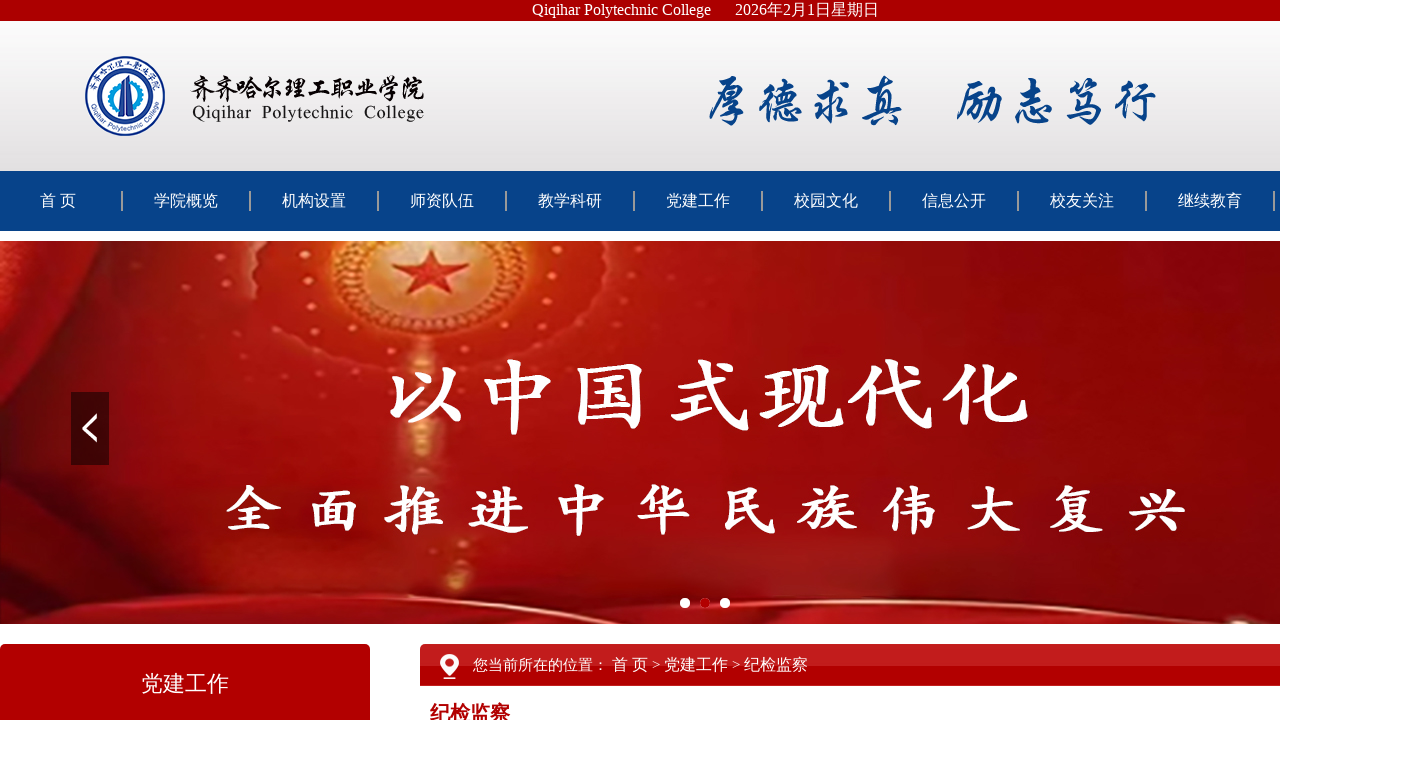

--- FILE ---
content_type: text/html; charset=utf-8
request_url: http://www.qlgxy.com/news/127.html
body_size: 4952
content:
<!doctype html>
<html>
<head>
    <meta charset="utf-8">
    <meta http-equiv="X-UA-Compatible" content="IE=edge">
    <title>纪检监察 - 齐齐哈尔理工职业学院</title>
    <meta name="keywords" content="" />
    <meta name="description" content="" />
    <meta http-equiv="X-UA-Compatible" content="IE=edge,chrome=1">
    <meta name="viewport" content="width=device-width, initial-scale=0.1, maximum-scale=1">
    <link rel="stylesheet" type="text/css" media="screen" href="/templates/main/css/main.css" />
    <script src="/templates/main/js/jquery-3.7.1.min.js" type="text/javascript"></script>
    <script src="/templates/main/js/nav.js" type="text/javascript"></script>
</head>

<body>
    <!--页面头部-->
    <div class="container">
        <div class="header">
            <div class="top">Qiqihar Polytechnic College <span style="padding-left: 20px;" class="getdate">2026年2月1日星期日</span></div>
        </div>
        <div class="menu">
            <div class="left">
                <div class="logo">
                    <img src="/upload/202406/11/202406111522185313.png" />
                </div>
            </div>
            <div class="right">
                <div class="top">
                    <img src="/templates/main/image/font.png" />
                </div>
            </div>
        </div>
        <div class="down" id="cssmenu">
            <ul>
                <li><a href="/index.html">首  页</a></li>
                <div class="jg"></div>
                <li class="has-sub">学院概览
                    <ul>
                        
                        <li><a href="/news/57.html">学院简介</a></li>
                        
                        <li><a href="/news/141.html">现任领导</a></li>
                        
                        <li><a href="/news/53.html">领导关怀</a></li>
                        
                    </ul>
                </li>
                <div class="jg"></div>
                <li class="has-sub">机构设置
                    <ul>
                        
                        <li><a href="/news/74.html">党群机构</a></li>
                        
                        <li><a href="/news/73.html">行政机构</a></li>
                        
                        <li><a href="/news/70.html">教学单位</a></li>
                        
                    </ul>
                </li>
                <div class="jg"></div>
                <li class="has-sub">师资队伍
                    <ul>
                        
                        <li><a href="/news/60.html">师资概况</a></li>
                        
                        <li><a href="/news/59.html">特聘工程师</a></li>
                        
                    </ul>
                </li>
                <div class="jg"></div>
                <li class="has-sub">教学科研
                    <ul>
                        
                        <li><a href="/news/160.html">教务公告</a></li>
                        
                        <li><a href="/news/66.html">教务信息</a></li>
                        
                        <li><a href="/news/65.html">科研动态</a></li>
                        
                    </ul>
                </li>
                <div class="jg"></div>
                <li class="has-sub">党建工作
                    <ul>
                        
                        <li><a href="/news/125.html">党建思政</a></li>
                        
                        <li><a href="/news/126.html">师德师风</a></li>
                        
                        <li><a href="/news/127.html">纪检监察</a></li>
                        
                        <li><a href="/news/131.html">工会活动</a></li>
                        
                        <li><a href="/news/194.html">妇女联合会</a></li>
                        
                    </ul>
                </li>
                <div class="jg"></div>
                <li class="has-sub">校园文化
                    <ul>
                        
                        <li><a href="/news/90.html">办学理念</a></li>
                        
                        <li><a href="/news/159.html">校风校训</a></li>
                        
                        <li><a href="/news/170.html">校魂</a></li>
                        
                        <li><a href="/news/89.html">校歌校徽</a></li>
                        
                        <li><a href="/news/87.html">最美校园</a></li>
                        
                    </ul>
                </li>
                <div class="jg"></div>
                <li class="has-sub">信息公开
                    <ul>
                        
                        <li><a href="/news/146.html">学校信息公开</a></li>
                        
                        <li><a href="/news/94.html">人才培养方案</a></li>
                        
                        <li><a href="/news/99.html">质量年度报告</a></li>
                        
                    </ul>
                </li>
                <div class="jg"></div>
                <li  class="has-sub"><a href="/news/116.html">校友关注</a>
                    <ul>
                        
                    </ul>
                </li>
                <div class="jg"></div>
                <li class="has-sub">
                    <a>继续教育</a>
                    <ul>
                        
                        <li class="has-sub"><a href="/news/179.html">学院概况</a>
                            <ul class="three_memu">
                                
                                <li class="has-sub"><a href="/news/182.html">学院简介</a></li>
                                
                                <li class="has-sub"><a href="/news/181.html">机构设置</a></li>
                                
                                <li class="has-sub"><a href="/news/180.html">工作职能</a></li>
                                
                            </ul>
                        </li>
                        
                        <li class="has-sub"><a href="/news/178.html">招生信息</a>
                            <ul class="three_memu">
                                
                                <li class="has-sub"><a href="/news/184.html">高等学历继续教育</a></li>
                                
                                <li class="has-sub"><a href="/news/183.html">非学历教育培训</a></li>
                                
                            </ul>
                        </li>
                        
                        <li class="has-sub"><a href="/news/177.html">高等学历继续教育</a>
                            <ul class="three_memu">
                                
                                <li class="has-sub"><a href="/news/187.html">教务管理</a></li>
                                
                                <li class="has-sub"><a href="/news/186.html">学籍管理</a></li>
                                
                                <li class="has-sub"><a href="/news/185.html">本科教学点管理</a></li>
                                
                            </ul>
                        </li>
                        
                        <li class="has-sub"><a href="/news/176.html">非学历教育培训</a>
                            <ul class="three_memu">
                                
                                <li class="has-sub"><a href="/news/190.html">通知公告</a></li>
                                
                                <li class="has-sub"><a href="/news/189.html">培训动态</a></li>
                                
                                <li class="has-sub"><a href="/news/188.html">服务指南</a></li>
                                
                            </ul>
                        </li>
                        
                        <li class="has-sub"><a href="/news/175.html">下载专区</a>
                            <ul class="three_memu">
                                
                            </ul>
                        </li>
                        
                    </ul>
                </li>
                <div class="jg"></div>
                <li class="has-sub"><a href="/news/show-13679.html">运建技校</a>
                    <ul>
                        
                        <li><a href="/news/173.html">学校简介</a></li>
                        
                        <li><a href="/news/172.html">专业介绍</a></li>
                        
                        <li><a href="/news/171.html">学生活动</a></li>
                        
                    </ul>
                </li>
            </ul>
        </div>
    </div>
    <script type="text/javascript" charset="utf-8" src="/templates/main/js/jqslider.js"></script>
<script type="text/javascript">
$(function(){
    $("#slide-box").jqslider(); //初始化幻灯片
});
</script>
    <div id="slide-box" class="slide-box">
        <ul class="list-box">
            <li>
                <img src="/templates/main/image/lo.jpg"></li>
            <li>
                <img src="/templates/main/image/lo3.jpg"></li>
            <li>
                <img src="/templates/main/image/lo5.jpg"></li>
        </ul>
        <a class="prev-btn" href="javascript:;" style="display: block;"></a><a class="next-btn" href="javascript:;" style="display: block;"></a>
    </div>
<script>
var _hmt = _hmt || [];
(function() {
  var hm = document.createElement("script");
  hm.src = "https://hm.baidu.com/hm.js?2cb7a67f70d78fbcbf75f8295ae84f6c";
  var s = document.getElementsByTagName("script")[0]; 
  s.parentNode.insertBefore(hm, s);
})();
</script>
    <!--/页面头部-->
    
    <!--体部-->
    
    <div class="newslist_body">
        
        <!--页面左边-->
        <div class="left">
            <div class="title">
                党建工作
            </div>
            <div class="list">
                <div class="caidian">
                    <ul>
                    
                        <li>
                            <img src="/templates/main/image/yellow.png" />
                            
                            <a href="/news/125.html">党建思政</a>
                            
                        </li>
                    
                        <li>
                            <img src="/templates/main/image/yellow.png" />
                            
                            <a href="/news/126.html">师德师风</a>
                            
                        </li>
                    
                        <li>
                            <img src="/templates/main/image/yellow.png" />
                            
                            <a href="/news/127.html">纪检监察</a>
                            
                        </li>
                    
                        <li>
                            <img src="/templates/main/image/yellow.png" />
                            
                            <a href="/news/131.html">工会活动</a>
                            
                        </li>
                    
                        <li>
                            <img src="/templates/main/image/yellow.png" />
                            
                            <a href="/news/194.html">妇女联合会</a>
                            
                        </li>
                    
                    </ul>
                </div>
                <!--/页面左边链接-->
                
                <!--/页面左边链接-->
            </div>
        </div>
        
        <!--/页面左边-->
        
        <!--页面右边-->
        
        <div class="right">
        
            <div class="weizhi">
                <img src="/templates/main/image/weizhi.png">
                <span>您当前所在的位置： <a href="/index.html">首  页</a>&nbsp;&gt;&nbsp;<a href="/news/124-1.html">党建工作</a>&nbsp;&gt;&nbsp;<a href="/news/127-1.html">纪检监察</a></span>
                <img src="/templates/main/image/xiangshang.png" style="margin-right: 20px; float: right; padding-top: 8px;">
            </div>
            <div class="title">纪检监察<span>更多+</span></div>
            <div class="pagelist">
                <ul>
            <!--取得一个分页DataTable-->
            
                <li>
                    <a href="/news/show-14824.html">中央纪委国家监委公开通报六起形式主义、官僚主义典型问题
                        
                        <span>2023-12-27</span></a>
                </li>
            
                <li>
                    <a href="/news/show-14823.html">省纪委监委通报5起违反中央八项规定精神典型问题
                        
                        <span>2023-12-26</span></a>
                </li>
            
                <li>
                    <a href="/news/show-14636.html">4人接受审查调查 8起典型案例被通报
                        
                        <span>2023-10-09</span></a>
                </li>
            
                <li>
                    <a href="/news/show-14613.html">严肃党内政治生活是全面从严治党的基础
                        
                        <span>2023-09-04</span></a>
                </li>
            
                <li>
                    <a href="/news/show-14612.html">习近平论全面从严治党（2022年）
                        
                        <span>2023-02-06</span></a>
                </li>
            
                <li>
                    <a href="/news/show-14610.html">习近平论全面从严治党（2021年）
                        
                        <span>2022-07-22</span></a>
                </li>
            
                <li>
                    <a href="/news/show-14608.html">习近平论全面从严治党（2020年）
                        
                        <span>2022-07-22</span></a>
                </li>
            
                <li>
                    <a href="/news/show-14611.html">中国共产党第十九届中央纪律检查委员会第六次全体会议公报
                        
                        <span>2022-01-26</span></a>
                </li>
            
                <li>
                    <a href="/news/show-14609.html">2021年度十大反腐热词
                        
                        <span>2021-12-30</span></a>
                </li>
            
                <li>
                    <a href="/news/show-14607.html">纪检监察机关处理检举控告工作规则
                        
                        <span>2020-02-07</span></a>
                </li>
            
                <li>
                    <a href="/news/show-459.html">纪律严明是党的光荣传统和独特优势
                        
                        <span>2019-03-03</span></a>
                </li>
            
                <li>
                    <a href="/news/show-458.html">中国共产党纪律处分条例
                        
                        <span>2019-01-03</span></a>
                </li>
            
                <li>
                    <a href="/news/show-454.html">中共中央印发《党政领导干部选拔任用工作条例》
                        
                        <span>2018-12-12</span></a>
                </li>
            
                <li>
                    <a href="/news/show-455.html">《中国共产党党内监督条例》
                        
                        <span>2018-11-03</span></a>
                </li>
            
                <li>
                    <a href="/news/show-456.html">《中国共产党廉洁自律准则》
                        
                        <span>2017-04-18</span></a>
                </li>
            
                </ul>
            
            </div>
        </div>
        <!--/页面右边-->
    </div>
    <div class="clearboth"></div>
    <!--/体部-->

    <!--页面底部-->
    <div class="footer">
    <div class="footer-body">
        <div class="data">
            <div style="width: 570px; float: left;">
                <p>齐齐哈尔理工职业学院版权所有</p>
                <p>详细地址：富拉尔基区和平大街249号</p>
                <p>邮编：161042 招生办电话：0452-6805486、6805487</p>
                <p><a style="color:#000;font-size: 16px;" href="https://beian.miit.gov.cn/" target="_blank">黑ICP备14004832号-1</a> 技术支持:思维岛</p>
            </div>
            <div class="img">
                <table>
                    <tr>
                        <td>
                            <a href="https://xyt.xcc.cn/getpcInfo?sn=1593170346754629632&language=CN&certType=8&url=www.qlgxy.com" target="_blank" style="position: relative;display: inline-block;height: 38px;width: 120px;">
                                <div style="width:100%;height:100%;position: absolute;top: 0;left: 0;"></div><embed src="https://program.xinchacha.com/web/1593170346754629632=www.qlgxy.com.svg" width="103" height="38" type="image/svg+xml" pluginspage="//www.adobe.com/svg/viewer/install/" />
                            </a>
                        </td>
                        <td><img style="vertical-align: left;" src="/templates/main/image/d_ewm.jpg" /></td>
                        <td><p style="text-align: left; width:200px;">扫描二维码关注</p><p style="text-align: left;">齐齐哈尔理工职业学院</p><p style="text-align: left;">微信公众平台</p></td>
                    </tr>
                </table>
            </div>
        </div>
    </div>
</div>
<div style="background-color: #ac0000;height:16px;width:100%"></div>


    <!--/页面底部-->
</body>
</html>


--- FILE ---
content_type: text/css
request_url: http://www.qlgxy.com/templates/main/css/main.css
body_size: 8651
content:
@charset "utf-8";
* {
    margin: 0;
    padding: 0;
    font-family: "Microsoft YaHei" !important;
    font-size: 14px/22px;
    list-style: none;
}

body {
    /*width: 1880px;
    min-width: 1440px;
    height: 830px;*/
    margin: 0 auto;
    font-family: "Microsoft YaHei", 黑体, 宋体, tahoma, verdana !important;
    /*    background: url(../images/bg.png) no-repeat top;*/
}

img {
    border: 0;
}

a {
    color: #555;
    font-size: 16px;
    text-decoration: none;
}

a:hover {
    color: #ff8a00;
}


/*主页面*/

.container {
    width: 100%;
    min-width: 1410px;
    margin: 0 auto;
    background: url(../image/ttbj.jpg);
    background-size: 100% 100%;
}


/*头部区域*/

.header img {
    width: 100%;
	height:441px;
    margin: auto;
}

.header {
    width: 100%;
    height: auto;
    overflow: hidden;
}

.header .top {
    width: 100%;
    height: 21px;
    /*background: url(../image/db.png) no-repeat right;*/
    text-align: center;
    color: white;
    background-color: #ac0000;
}

.header .logo {
    line-height: 30px;
    /* background: white; */
    /* filter: alpha(Opacity=50);
opacity: 0.50;
-moz-opacity: 0.50;
filter: progid: DXImageTransform.Microsoft.Alpha(Opacity=50);
-MS-filter: "progid:DXImageTransform.Microsoft.Alpha(Opacity=50)"; */
    background: rgba(255, 255, 255, 0.5);
    height: 136px;
    padding: 10px;
    margin: 70px auto;
    margin-left: -moz-calc((100% - 1440px) / 2);
    margin-left: -webkit-calc((100% - 1440px) / 2);
    margin-left: calc((100% - 1440px) / 2);
}

.menu {
    width: 1410px;
    margin: 0 auto;
    height: 150px;/*181px*/
    /*    line-height: 185px;*/
    display:flex; 
	/*overflow:hidden;*/
}

.menu .left {
    /* width: 570px;
    height: 185px;*/
    text-align: right;
    float: left;
    padding: 0px 55px;
}

.menu .left .logo img {
     margin: 0 auto; 
    /* margin-right: 20%; */
}

.menu .left .logo p {
    font-size: 30px;
}

.menu .right {
    width: 900px;
    /*width: 761px;
    height: 185px;*/
    float: right;
}

.menu .right .top {
    /* width: 1075px; */
    width: 100%;
    height: 80px;
    line-height: 80px;
    float: right;
    /* margin: 0 auto; */
}

    .menu .right .top img {
        /*width: 350px;
    height: 50px;*/
        padding-top: 35px;
        padding-right: 150px;
        float: right;
        /* margin: 0 auto; 
        padding-left: 10%;*/
        /* float: right;
        /* margin: 0 auto; */
    }

.menu .right .top a {
    float: right;
    margin: 20px 0 0 75px;
    font-size: 18px;
    color: red;
    height: 25px;
}

.container .down {
    width: 100%;
    height: 60px;
    margin: auto;
    background: #07438a;
}

#cssmenu,
#cssmenu ul,
#cssmenu ul li,
#cssmenu ul li a,
#cssmenu #menu-button {
    margin: 0;
    padding: 0;
    border: 0;
    list-style: none;
    line-height: 1;
    display: block;
    position: relative;
    -webkit-box-sizing: border-box;
    -moz-box-sizing: border-box;
    box-sizing: border-box;
    color: #fff;
}

    #cssmenu:after,
    #cssmenu > ul:after {
        content: ".";
        display: block;
        clear: both;
        visibility: hidden;
        line-height: 0;
        height: 0;
    }

    #cssmenu #menu-button {
        display: none;
    }

#cssmenu {
    width: 100%;
    height: 60px;
    margin: auto;
    background: #07438a;
    z-index: 999;
}
#cssmenu ul .jg {
    margin: 0 5px;
    margin-top: 20px;
    width: 2px;
    height: 20px;
    line-height: 60px;
    background: #999999;
    float: left;
    display: block;
}
#cssmenu > ul{
    width: 1410px;
    margin: 0 auto;
}

#cssmenu > ul > li {
    float: left;
    min-width: 116px;
    height: 60px;
    line-height: 60px;
    text-align: center;
    color: #fff;
}
#cssmenu  ul  ul li a:hover {
    background-color: #0088fe;
}
#cssmenu > ul > li > a {
    height: 60px;
    line-height: 60px;
}

#cssmenu.align-center > ul {
    font-size: 0;
    text-align: center;
}

    #cssmenu.align-center > ul > li {
        display: inline-block;
        float: none;
    }

#cssmenu.align-center ul ul {
    text-align: left;
}

#cssmenu.align-right > ul > li {
    float: right;
}

#cssmenu.align-right ul ul {
    text-align: right;
}

#cssmenu ul ul {
    position: absolute;
    left: -9999px;
}

#cssmenu li:hover > ul {
    left: auto;
}

#cssmenu.align-right li:hover > ul {
    right: 0;
}

#cssmenu ul ul ul {
    margin-left: 100%;
    top: 0;
}

#cssmenu.align-right ul ul ul {
    margin-left: 0;
    margin-right: 100%;
}

#cssmenu ul ul li:first-child {
    border-top: 1px solid;
}
#cssmenu ul ul li {
    height: 0;
    -webkit-transition: height .2s ease;
    -moz-transition: height .2s ease;
    -ms-transition: height .2s ease;
    -o-transition: height .2s ease;
    transition: height .2s ease;
    border-bottom: 1px solid;
}

    #cssmenu ul li:hover > ul > li {
        height: 40px;
        color: white;
        background-color: #0088fe;
    }

#cssmenu ul ul li a {
    padding: 10px 0px;
    width: 115px;
    height: 100%;
    background: #07438a;
    text-decoration: none;
    color: #ffffff;
    text-wrap: nowrap;
    font-size: 14px;
}
}
#cssmenu ul ul li:hover {
    background-color: #0088fe;
}
#cssmenu .three_memu {
    top: -1px;
}
/* 轮播开始 */
#slider {
    width: 1410px;
    min-width: 1410px;
    margin: 0 auto;
    margin-top: 10px;
}
#slider img {
    display: block;
}

/*--------------CONTROLS--------------*/


/*position controls*/

.controls li {
    top: 50%;
    margin-top: -30px
}

.controls li.left {
    left: 5%;
}

.controls li.right {
    right: 5%;
}


/*------------PAGINATION------------*/


/*style pagination*/

.pagination li {
    background-color: #ffffff;
}

.pagination li.active {
    background-color: #B20000;
}


/*-------------HELPERS----------------*/

.responsive {
    width: 100%;
    height: auto;
}

.clearfix:after {
    content: "";
    display: table;
    clear: both;
}


/* 轮播结束 */


/*内容区域*/

.clearboth {
    clear: both;
    height: 0;
    line-height: 0;
    font-size: 0;
}

.main {
    clear: both;
    margin: auto;
    height: auto;
    /*overflow: hidden;*/
    background: #ffffff;
    display: block;
}

.main .main_body {
    margin: 0px auto;
    height: auto;
    min-height: 400px;
    overflow: hidden;
    width: 1410px;
    background: #fff;
    vertical-align: baseline;
}


/* 焦点图 start */


/* div#wrapper div#wrapper_focus { */

.main .main_body .wrapper_focus {
    float: left;
    width: 465px;
    height: 372px;
    overflow: hidden;
    /*padding-top: 15px;*/
}

.hotpic {
    width: 465px;
    height: 370px;
    overflow: hidden;
    margin: 0 auto;
}

.NewsPic {
    width: 452px;
    height: 370px;
    overflow: hidden;
}

.NewsPic .pic {
    overflow: visible;
    border: 0;
    text-decoration: none; 
	border: 1px solid #d1dfe0;
    background: #E8ECF5;
    padding: 10px 8px;
    display: inline-block;
}

.NewsPic a img {
    width: 434px;
    height: 290px;
}

.Nav {
    width: 100%;
    height: 55px;
    line-height: 55px;
    margin-top: 1px;
    background: url(../image/nav.png) no-repeat;
    position: relative;
    overflow: hidden;
    /* border: 1px solid #868686; */
}

.Nav a {
    display: block;
    text-align: left;
    cursor: pointer;
    font-size: 18px;
    font-weight: 400;
    color: #CE0609;
	padding-left: 15px;
	width: 310px;
	text-overflow: ellipsis;
}

.Nav .next {
    float: right;
    padding-right: 20px;
    padding-top: 4px;
}

.Nav a.Normal {
    background: #000000;
    color: #FFFFFF;
    filter: alpha(opacity=50);
    -moz-opacity: 0.5;
    opacity: 0.5;
}

.Nav a.Cur {
    background: #CE0609;
    color: #FFFFFF;
}

.NewsPicTxt {
    position: relative;
    width: 465px;
    height: 22px;
    overflow: hidden;
    margin: 0;
    padding-top: 6px;
    text-align: center;
    font-family: Sans-Serif;
    font-weight: 700;
    color: #000;
    font-size: 14px;
    margin-left: auto;
    margin-right: auto;
    margin-top: 1px;
}

.NewsPicTxt a:link,
.NewsPicTxt a:visited {
    /* font-family: "Microsoft Yahei"; */
    font-size: 16px;
    font-weight: 700;
    color: #000;
    text-align: center;
    text-decoration: none;
}

.NewsPicTxt a:hover {
    color: red;
}


/* 焦点图 end */


/* 首页学新闻 start */

.main .main_body .wrapper_gonggao {
    float: left;
    width: 600px;
    height: 360px;
    overflow: hidden;
    margin-left: 20px;
    text-align: left;
    /*padding-top: 15px;*/
}

.main .main_body .wrapper_gonggao .wrapper_gonggao_title {
    height: 34px;
    line-height: 34px;
    background: url(../image/xyxw.png) 0 0 no-repeat;
    /* margin-bottom: 3px; */
    text-align: right;
    margin-top: 2px;
    border-bottom: #C40001 2px solid;
}

.main .main_body .wrapper_gonggao .wrapper_gonggao_title .left {
    height: 34px;
    line-height: 34px;
    width: 135px;
    text-align: left;
    padding-left: 20px;
    font-size: 18px;
    color: #fff;
    float: left;
}

.main .main_body .wrapper_gonggao .wrapper_gonggao_title a {
    font-size: 15px;
    /* font-family: 微软雅黑, 黑体, 宋体, tahoma, verdana; */
    color: #C40001;
    text-decoration: none;
    padding-right: 25px;
}

.main .main_body .wrapper_gonggao .wrapper_gonggao_title a:hover {
    color: #C40001;
}

.main .main_body .wrapper_gonggao.wrapper_gonggao_list {
    height: 176px;
    overflow: hidden;
}

.main .main_body .wrapper_gonggao .wrapper_gonggao_list ul {}

.main .main_body .wrapper_gonggao .wrapper_gonggao_list ul li {
    clear: both;
    height: 85px;
    /* line-height: 85px; */
    padding-top: 20px;
    padding-left: 25px;
    font-size: 18px;
    /* font-family: 微软雅黑, 黑体, 宋体, tahoma, verdana; */
}

.main .main_body .wrapper_gonggao .wrapper_gonggao_list ul li a {
    color: #C40001;
    text-decoration: none;
    font-size: 18px;
    /* font-family: 微软雅黑, 黑体, 宋体, tahoma, verdana; */
    height: 18px;
    line-height: 18px;
}

.main .main_body .wrapper_gonggao .wrapper_gonggao_list ul li a:hover {
    color: #FF0000;
}

.main .main_body .wrapper_gonggao .wrapper_gonggao_list ul li p {
    /* float: right; */
    color: #333333;
    font-size: 16px;
    display: -webkit-box;
    -webkit-box-orient: vertical;
    -webkit-line-clamp: 2;
    overflow: hidden;
    padding-top: 10px;
    line-height: 25px;
    height: 50px;
}


/* 首页学院新闻 end */

/* 首页视频 start */
.wrapper_shipin_list li {
    width: 47%;
    height: 126px;
    margin-left: 2%;
    margin-top: 2%;
    float: left;
    position: relative;
}
.wrapper_shipin_list li img{
    width: 100%;
    height: 100%;
}
.wrapper_shipin_list li span{
    position:absolute;
    bottom:0px;
}
.wrapper_shipin_list li .note-bg {
    position: absolute;
    left: 0;
    right: 0;
    bottom: 0;
    width: 100%;
    height: 24px;
    background: #000;
    filter: alpha(Opacity=100);
    -moz-opacity: 1;
    opacity: 1;
    background: linear-gradient(to top, rgba(0,0,0,0.8), rgba(0,0,0,0.2));
    _background: url(none) 0 0 repeat #000;
}

.wrapper_shipin_list li .note-txt {
    position: absolute;
    left: 0;
    right: 0;
    bottom: 0;
    display: block;
    padding: 0px;
    height: 24px;
    line-height: 24px;
    color: #fff;
    font-size: 16px;
    white-space: nowrap;
    text-overflow: ellipsis;
    overflow: hidden;
    text-align: center;
}
/* 首页视频 end */


/* 首页特殊链接 start */

.main .main_body .wrapper_speciallink {
    float: left;
    width: 292px;
    height: 370px;
    overflow: hidden;
    margin-left: 20px;
    text-align: left;
}

.main .main_body .wrapper_speciallink .wrapper_speciallink_list {}

.main .main_body .wrapper_speciallink .wrapper_speciallink_list ul {}

.main .main_body .wrapper_speciallink .wrapper_speciallink_list ul li {
    clear: both;
    background: none;
    height: 120px;
    line-height: 120px;
    padding: 1px 0 5px 0;
}

.main .main_body .wrapper_speciallink .wrapper_speciallink_list ul li span {
    float: right;
}

.main .main_body .wrapper_speciallink .wrapper_speciallink_list ul li a {
    color: #FF0000;
    text-decoration: none;
}

.main .main_body .wrapper_speciallink .wrapper_speciallink_list ul li a:hover {
    color: #FF0000;
}


/* 首页特殊链接 end */


/* 中间广告 start */

.wrapper_speciallink_ad {
    margin: 15px 0;
    width: 1410px;
    height: 125px;
    overflow: hidden;
    padding-top: 15px;
}


/* 中间广告 end */


/* 首页学院新闻 start */

.main .main_body .wrapper_news {
    float: left;
    width: 600px;
    height: 330px;
    overflow: hidden;
    border: 1px solid #DEDEDE;
    text-align: left;
    margin-right: 20px;
    margin-bottom: 20px;
}

.main .main_body .wrapper_news .wrapper_news_title {
    height: 50px;
    background: #FBE2B9;
    margin-bottom: 15px;
    /* text-align: right; */
    display: block;
}

.main .main_body .wrapper_news .wrapper_news_title .left {
    height: 50px;
    line-height: 50px;
    width: 161px;
    background: url(../image/lmbt.png) 0 0 no-repeat;
    text-align: center;
    float: left;
    font-size: 20px;
    color: white;
}

.main .main_body .wrapper_news .wrapper_news_title a {
    font-size: 18px;
    /* font-family: 微软雅黑, 黑体, 宋体, tahoma, verdana; */
    color: #BF1625;
    text-decoration: none;
    float: right;
    line-height: 50px;
    margin-right: 15px;
}

.main .main_body .wrapper_news .wrapper_news_title img {
    float: right;
    margin: 15px 10px 10px 15px;
}

.main .main_body .wrapper_news .wrapper_news_title a:hover {
    color: #FF0000;
}

.main .main_body .wrapper_news .wrapper_news_list {}

.main .main_body .wrapper_news .wrapper_news_list ul {}

.main .main_body .wrapper_news .wrapper_news_list ul li {
    clear: both;
    height: 22px;
    line-height: 21px;
    padding-top: 10px;
    padding-left: 16px;
    font-size: 16px;
    /* font-family: 微软雅黑, 黑体, 宋体, tahoma, verdana; */
}

.main .main_body .wrapper_news .wrapper_news_list ul li span {
    float: right;
    padding-right: 15px;
}

.main .main_body .wrapper_news .wrapper_news_list ul li a {
    color: #333333;
    text-decoration: none;
overflow: hidden;
    text-overflow: ellipsis;
    white-space: nowrap;
    width: 65%;
    display: inline-block;
    float:left;
}

.main .main_body .wrapper_news .wrapper_news_list ul li a:hover {
    color: #FF0000;
}

.main .main_body .wrapper_news .wrapper_news_list ul li img {
    margin: 0 15px;
    float: left;
}

.main .main_body .wrapper_news .wrapper_news_list ul li p {
    width: 270px;
    height: 60px;
    line-height: 40px;
    margin-right: 15px;
    margin-top: 25px;
    float: right;
    font-size: 18px;
}


/* 首页学院新闻 end */


/* 首页重点链接 start */

.main .main_body .wrapper_zhongdian {
    float: left;
    width: 250px;
    height: 330px;
    overflow: hidden;
    border: 1px solid #DEDEDE;
    text-align: left;
}

.main .main_body .wrapper_zhongdian .wrapper_zhongdian_title {
    height: 50px;
    margin-bottom: 3px;
    text-align: left;
    border-bottom: 1px solid #DEDEDE;
    font-size: 20px;
    /* font-family: 微软雅黑, 黑体, 宋体, tahoma, verdana; */
    color: #BF1625;
    line-height: 50px;
    padding-left: 30px;
}

.main .main_body .wrapper_zhongdian .wrapper_zhongdian_title a {
    font-size: 20px;
    /* font-family: 微软雅黑, 黑体, 宋体, tahoma, verdana; */
    color: #BF1625;
    text-decoration: none;
}

.main .main_body .wrapper_zhongdian .wrapper_zhongdian_title a:hover {
    color: #FF0000;
}

.main .main_body .wrapper_zhongdian .wrapper_zhongdian_list {
    margin-top: 10px;
}

.main .main_body .wrapper_zhongdian .wrapper_zhongdian_list ul {
    padding: 0px;
    padding-left: 20px;
}

.main .main_body .wrapper_zhongdian .wrapper_zhongdian_list ul li {
    position: relative;
    float: left;
    width: 135px;
    height: 82px;
    overflow: hidden;
    margin: 2px;
}

.toggle_img_out {
     width: 100%; 
     height: 100%; 
}

.toggle_img_out img {
    vertical-align: center;
    padding: 2px 40px 0px;
}

.red {
    background: #CE3A3A;
}

.orange {
    background: #D59937;
}

.main .main_body .wrapper_zhongdian .wrapper_zhongdian_list ul li p {
    text-align: center;
    color: white;
    font-size: 14px;
}

.main .main_body .wrapper_zhongdian .wrapper_zhongdian_list ul li a {
    /*position: absolute;
    top: 0;
    left: 0;*/
    color: #666;
    text-decoration: none;
}


/* 首页重点链接 end */


/*校园文化 start*/

.main .main_body .wrapper_wenhua {
    width: 1405px;
    height: 218px;
    overflow: hidden;
    margin: 15px 0px;
    display: block;
    border: 1px solid #DEDEDE;
    z-index: 100;
}

.main .main_body .wrapper_wenhua .title {
    float: left;
    width: 69px;
    height: 216px;
    margin: 1 auto;
    background: url(../image/../image/xywh.png)
}

.main .main_body .wrapper_wenhua dl {
    float: left;
    width: 200%;
}

.main .main_body .wrapper_wenhua dl dd {
    float: left;
    width: 296px;
    height: 186px;
    margin: 20px 0 20px 28px;
}

.main .main_body .wrapper_wenhua dl dd a {
    display: block;
    float: left;
    background-color: #d5d5d5;
    width: 296px;
    height: 186px;
}

.main .main_body .wrapper_wenhua dl dd img{
    width: 296px;
    height: 186px;
}

/* .main .main_body .wrapper_wenhua ul li a:hover {
    border: 1px red solid;
} */


/*校园文化 end*/


/* 首页底部链接 start */

.main .main_body .wrapper_bottomad {
    width: 100%;
    overflow: hidden;
    margin: 15px 0px;
    /* padding: 0; */
}

.main .main_body .wrapper_bottomad a.marginright {
    margin-right: 10px;
    width: 192px;
    display: block;
    float: left;
}
.main .main_body .wrapper_bottomad a:last-child {
    margin-right: 0px;
}
.main .main_body .wrapper_bottomad a.marginright img{
    width: 100%;
    height: 100%;
    border: 1px solid #eee;
}

/* 首页底部链接 end */


/* 首页二级学院列表 start */

.main .main_body .wrapper_erji {
    width: 100%;
    height: 55px;
    overflow: hidden;
    /* margin: 10px auto; */
    padding: 0;
    display: block;
}

.main .main_body .wrapper_erji .title {
    width: 145px;
    height: 55px;
    line-height: 55px;
    overflow: hidden;
    /* margin: 10px auto; */
    font-size: 22px;
    text-align: center;
    background: url(../image/ksdh.png) left center no-repeat;
    float: left;
    color: white;
}

.main .main_body .wrapper_erji ul {
    zoom: 1;
    height: 55px;
    line-height: 55px;
    margin-left: -10px;
    background: url(../image/kjdhl.jpg);
    float: right;
    width: 1275px;
    margin-top: 1px;
}

.main .main_body .wrapper_erji ul li {
    float: left;
    /* padding: 0 15px; */
    font-size: 12px;
    text-align: center;
    height: 55px;
    line-height: 55px;
}

.main .main_body .wrapper_erji ul li a {
    padding: 0 23px;
    color: #3C3A3B;
    text-decoration: none;
}

.main .main_body .wrapper_erji ul li a:hover {
    color: #9D0000;
    text-decoration: none;
}

.main .main_body .wrapper_erji ul li span {
    /* padding-right: 25px; */
    color: #3C3A3B;
    font-size: 18px;
    text-decoration: none;
}


/* 首页二级学院列表 end */


/*图片新闻*/

.main .main_picbody {
    box-shadow: 0 0 20px #C1B9A6;
    margin: 5px auto;
    height: auto;
    min-height: 400px;
    overflow: hidden;
    border-radius: 5px;
    width: 1240px;
    background: #C1B9A6;
    vertical-align: baseline;
}

.main .main_picbody .title {
    height: 40px;
    line-height: 50px;
    vertical-align: baseline;
    margin: 10px;
}

.main .main_picbody .title hr {
    margin-top: 30px;
    height: 1px;
    border-width: 0;
    color: white;
    background-color: white;
}

.main .main_picbody .title .name {
    height: 40px;
    width: 255px;
    font-size: 30px;
    position: relative;
    text-align: center;
    left: 40%;
    top: -25px;
    background: #C1B9A6
}

.main .main_picbody .pagelist ul {
    margin: 0;
    padding: 0;
    display: block;
}

.main .main_picbody .pagelist ul li {
    /*	float: left;*/
    height: 225px;
    line-height: 225px;
    background: #CCC5B2;
    margin: 5px 0 20px 25px;
    /*	padding: 25px 20px;*/
    width: 580px;
    float: left;
    display: flex;
}

.main .main_picbody .pagelist ul li img {
    height: 225px;
    line-height: 225px;
    background: #CCC5B2;
    width: 228px;
    float: left;
    display: block;
}

.main .main_picbody .pagelist ul li a {
    height: 30px;
    line-height: 30px;
    color: #000000;
    font-size: 26px;
    width: 75%;
    padding: 20px 20px 10px 20px;
}

.main .main_picbody .pagelist ul li p {
    margin: 16px 0;
    font-size: 20px;
    display: -webkit-box;
    -webkit-box-orient: vertical;
    -webkit-line-clamp: 2;
    overflow: hidden;
}

.main .news {
    margin: 20px 0 0 0;
    width: 100%;
    height: 430px;
}




.footer {
    width: 100%;
    min-width: 1410px;
    height: auto;
    overflow: hidden;
}

.footer .footer-body {
    width: 100%;
    height: auto;
    overflow: hidden;
    padding: 20px 0;
    text-align: center;
}

.footer .footer-body .data {
    width: 900px;
    margin: 0 auto;
    height: auto;
    overflow: hidden;
    display: flex;
}

.footer .footer-body .data p {
    clear: both;
    color: black;
    min-height: 25px;
    line-height: 25px;
    font-size: 16px;
    text-align: center;
}

.footer .footer-body .data .img {
    float: left;
    height: 100px;
    /* width: 30%; */
}

.footer .footer-body .data p img {
    vertical-align: left;
}

.footer .footer-body .data ul li:last-child {
    border-right: none;
}

/* 二级列表页 */


/* 二级列表页-新闻列表 */

.newslist_body {
    width: 1360px;
    /* height: 930px; */
    display: block;
    margin: 0 auto;
}

.newslist_body .left {
    width: 370px;
    /*height: 930px;*/
    float: left;
}

.newslist_body .left .title {
    width: 370px;
    height: 80px;
    line-height: 80px;
    color: white;
    font-size: 22px;
    background: #B20000;
    border-top-left-radius: 5px;
    border-top-right-radius: 5px;
    text-align: center;
}

.newslist_body .left .list {
    width: 366px;
    height: auto;
    margin: 0 auto;
    background: #EAEAEA;
    border: 2px #D4D4D4 solid;
}

.newslist_body .left .list .caidian {
    width: 366px;
    /* height: 375px; */
}

.newslist_body .left .list .caidian ul {
    /* height: 375px; */
    width: 310px;
    margin: 0 auto;
}

.newslist_body .left .list .caidian ul li {
    width: 310px;
    /*height: 62px;*/
    overflow: hidden;
    line-height: 60px;
    background: url(../image/bg_menu.png);
    margin-top: 15px;
}

.newslist_body .left .list .caidian ul li img {
    padding: 0 20px;
}

.newslist_body .left .list .caidian ul li a {
    font-size: 22px;
}

.newslist_body .left .list .caidian ul li a:hover {
    color: #B20000
}

.newslist_body .left .list .lianjie {
    width: 366px;
    /* height: 375px; */
}

.newslist_body .left .list .lianjie ul {
    width: 355px;
    margin: 0 auto;
}

.newslist_body .left .list .lianjie ul li {
    width: 355px;
    height: 63px;
    line-height: 63px;
    background: url(../image/lianjiexian.jpg) bottom no-repeat;
    margin-top: 15px;
}

.newslist_body .left .list .lianjie ul li img {
    vertical-align: middle;
    padding: 0 20px 15px 50px;
}

.newslist_body .left .list .lianjie ul li a {
    font-size: 20px;
    padding-bottom: 10px;
}

.newslist_body .left .list .lianjie ul li a:hover {
    color: #B20000
}

.newslist_body .right {
    width: 940px;
    /* height: 1200px; */
    float: left;
    margin-left: 50px;
}

.newslist_body .right .weizhi {
    width: 100%;
    height: 42px;
    line-height: 42px;
    color: white;
    font-size: 15px;
    background: url(../image/11.jpg);
    border-top-left-radius: 5px;
    border-top-right-radius: 5px;
    text-align: left;
    /* margin-bottom: 10px; */
}

.newslist_body .right .weizhi span {
    line-height: 42px;
    padding-left: 10px;
}

.newslist_body .right .weizhi a {
    color:#ffffff;
}

.newslist_body .right img {
    padding-left: 20px;
    /* margin-top: 10px; */
    vertical-align: middle;
}

.newslist_body .right .title {
    width: 99%;
    height: 35px;
    line-height: 35px;
    color: #B20000;
    font-size: 20px;
    /* background: #B20000; */
    border-bottom: #B20000 2px solid;
    text-align: left;
    margin: 0 10px;
    font-weight: bold;
    display: block;
    margin-top: 10px;
}

.newslist_body .right .title span {
    float: right;
    padding-right: 10px;
    font-size: 15px;
    font-weight: 0;
}


/*newslist*/

.newslist_body .right .pagelist {
    width: 99%;
    margin: 0 10px;
}

.newslist_body .right .pagelist ul {
    margin: 0;
    padding: 0;
    width: 100%;
}

.newslist_body .right .pagelist ul li {
    height: 30px;
    line-height: 30px;
    width: 100%;
    padding: 3px 0;
}

.newslist_body .right .pagelist ul li a {
    height: 30px;
    line-height: 30px;
    color: #3d3d3d;
    font-size: 16px;
}

.newslist_body .right .pagelist ul li span {
    /* margin: 16px 0; */
    font-size: 16px;
    display: -webkit-box;
    -webkit-box-orient: vertical;
    -webkit-line-clamp: 2;
    overflow: hidden;
    float: right;
}


/*piclist*/

.newslist_body .right .piclist {
    width: 936px;
    /*height: 1120px;*/
    border: 2px #D4D4D4 solid;
    border-top: none;
}

.newslist_body .right .piclist .title {
    width: 915px;
    height: 35px;
    line-height: 35px;
    color: #B20000;
    font-size: 20px;
    text-align: left;
    margin: 0px 5px;
    font-weight: bold;
    display: block;
    padding-top: 15px;
	border: none;
}

.newslist_body .right .piclist .title span {
    float: right;
    padding-right: 10px;
    font-size: 15px;
    font-weight: 0;
}

.newslist_body .right .piclist .first {
    width: 885px;
    margin: 0 auto;
    padding: 15px 15px;
    height: 230px;
    display: block;
}

.newslist_body .right .piclist .first .img {
    width: 190px;
    height: 200px;
    background: #EEEEEE;
    vertical-align: middle;
    float: left;
}

.newslist_body .right .piclist .first a {
    width: 670px;
    float: left;
    font-weight: bold;
    margin-left: 25px;
	margin-top:60px;
}

.newslist_body .right .piclist ul {
    margin: 15px 0 0 15px;
    padding: 0;
    width: 100%;
}

.newslist_body .right .piclist ul li {
    float: left;
    height: 200px;
    line-height: 30px;
    width: 50%;
    padding: 3px 0;
}

.newslist_body .right .piclist ul li img {
    float: left;
    max-width: 200px;
}

.newslist_body .right .piclist ul li a {
    height: 30px;
    line-height: 30px;
    color: #3d3d3d;
    font-size: 16px;
    font-weight: bold;
    padding-left: 15px;
    width: 300px;
}

.newslist_body .right .piclist ul li span {
    /* margin: 16px 0; */
    font-size: 16px;
    padding-left: 15px;
    display: -webkit-box;
    -webkit-box-orient: vertical;
    -webkit-line-clamp: 5;
    overflow: hidden;
    font-weight: 0px;
}


/***************分页******************/

.newslist_body .right .fenye {
    /* float: left; */
    margin: 30px auto 20px;
    width: 905px;
    border-top: 1px #D4D4D4 solid;
    border-bottom: 1px #F06520 solid;
    text-align: center;
}

.newslist_body .right .fenye span,.newslist_body .right .fenye a {
    height: 55px;
    line-height: 55px;
    margin-left: 5px;
    padding: 4px 6px;
    border-left: 1px solid #ccc;
    cursor: pointer;
    font-size: 12px;
    color: #F06520;
    font-weight: bold;
    min-width: 60px;
    display: inline-block;
}

.newslist_body .right .fenye .current {
    color:#a5a5a5;
}

.newslist_body .right .fenye ul li.xifenye {
    width: 38px;
    text-align: center;
    float: left;
    position: relative;
    cursor: pointer;
}

.newslist_body .right .fenye ul li .xab {
    /* float: left; */
    position: absolute;
    /* width: 39px; */
    /* height: 123px; */
    overflow-y: auto;
    overflow-x: hidden;
    top: -125px;
    display: inline;
    left: -1px;
    /* width: 50px; */
}

.newslist_body .right .fenye ul li .xab ul {
    margin-left: 0;
    padding-bottom: 0;
}

.newslist_body .right .fenye ul li .xab ul li {
    border: 0;
    padding: 4px 0px;
    color: #999;
    width: 34px;
    margin-left: 0px;
    text-align: center;
}

.flipx {
    -moz-transform: scaleX(-1);
    -webkit-transform: scaleX(-1);
    -o-transform: scaleX(-1);
    transform: scaleX(-1);
    /*IE*/
    filter: FlipH;
    padding-right: 20px;
    border: 0;
}

.newslist_body .right .fenye ul li input {
    width: 42px;
    height: 22px;
    line-height: 22px;
    background-color: #F5F5F5;
    font-size: 12px;
    border: 0;
}

.newslist_body .right .fenye ul li button {
    background: #B20000;
    color: white;
    font-size: 12px;
    width: 38px;
    height: 22px;
    border: 0;
}


/*详情*/
/*内容标题样式*/
.newslist_body .right .meta{ margin:0; padding:50px 50px 0 50px; }
.newslist_body .right .meta:after{ clear:none; content:""; display:block; height:0; visibility:hidden; }
.newslist_body .right .meta h2{ text-align:center;margin:0 0 20px; padding:0; color:#333; font-size:24px; font-weight:300; line-height:1em; }
.newslist_body .right .meta .info{ text-align:center;margin:0 0 10px; }
.newslist_body .right .meta .info span{ margin-right:10px; color:#b0b0b0; font-size:12px; line-height:14px; }
.newslist_body .right .meta .info span i{ margin-right:5px; display:inline-block; font-size:14px; }
.newslist_body .right .meta .note{ margin-top:10px; padding:15px 20px; background:#f5f5f5; line-height:22px; color:#757575; font-size:12px; }

.newslist_body .right .info {
    padding: 20px 0px;
    margin: 0 auto;
    width: 100%;
}

.newslist_body .right .info p {
    font-size: 16px;
    line-height: 35px;
}

.newslist_body .right .info img {
    max-width: 600px;
    display: block;
    margin: 0px auto;
}

.margintop20 {
    margin-top: 20px;
}

.paddingleft0{
	padding-left:0;
}
.tandem_left_new {
    display: inline-block;
    margin: 0px !important;
    margin-top: 4px !important;
}
/*Banner样式*/
.slide-box {
    position: relative;
    margin: 0 auto;
    width: 1410px;
    height: 383px;
    text-align: center;
    overflow: hidden;
    margin-top: 10px;
    margin-bottom: 20px;
}
    .slide-box .list-box{ /*position:absolute;*/ top:0; left:0; margin-left:-960px; width:1410px; height:100%; background:#fff; }
    .slide-box .list-box li{ position:absolute; left:0; top:0; display:block; width:100%; height:100%; opacity:0; filter:alpha:opacity(0); }
    .slide-box .list-box li a{ display:block; width:100%; height:100%; }
    .slide-box .list-box li img{ position:absolute; top:0; left:0; width:100%; height:100%; }
    .slide-box .speed-box{ position:absolute; left:0; bottom:20px; width:100%; height:10px; text-align:center; z-index:999; }
    .slide-box .speed-btn{ display:inline-block; margin:auto 0; }
        .slide-box .speed-btn a {
            display: block;
            float: left;
            margin: 0 5px;
            width: 10px;
            height: 10px;
            background: url(../images/slide_btns.png) 0 -166px no-repeat;
            overflow: hidden;
            *float: none;
            *display: inline-block;
        }
    .slide-box .speed-btn a.selected{ background-position:0 -176px; }
    /*.slide-box .prev-btn,.slide-box .next-btn{ position:absolute; top:50%; display:block; margin-top:-41px; width:42px; height:82px; z-index:999; opacity:0.5; filter:alpha:opacity(50); background:url(../images/slide_btns.png) no-repeat; display:none; overflow:hidden; }*/
    .slide-box .prev-btn, .slide-box .next-btn {
        position: absolute;
        top: 50%;
        display: block;
        margin-top: -41px;
        width: 42px;
        height: 82px;
        z-index: 999;
        /*opacity: 0.5;
        filter: alpha:opacity(50);
        background: url(../images/slide_btns.png) no-repeat;
        display: none;*/
        overflow: hidden;
    }
    /*.slide-box .prev-btn{ left:31px; background-position:0 0; }
    .slide-box .next-btn{ right:31px; background-position:0 -82px; }*/
    .slide-box .prev-btn {
        background: url(../image/prev.png) no-repeat;
        left: 5%;
    }

    .slide-box .next-btn {
        background: url(../image/next.png) no-repeat;
        right: 5%;
    }

--- FILE ---
content_type: application/javascript
request_url: http://www.qlgxy.com/templates/main/js/jqslider.js
body_size: 1321
content:
$.fn.jqslider = function() {
    var fun = function(parentObj){
        var picTotal = parentObj.find('.list-box li').length; //总共几张
        var currentIndex = 0; // 当前要显示的索引
        var toDisplayPicNumber = 1; // 定时器下一次执行用到的索引
        var timer = null; // 定时器对象
        var hideIndex = 0; // 要隐藏的索引
        var iTime = 6000; // 间隔时间

        //插入HTML代码
        var speedHtml = '<div class="speed-box"><div class="speed-btn">';
        for(var i=0; i<picTotal; i++){
            speedHtml += '<a href="javascript:;"></a>';
        }
        speedHtml += '</div></div>';
        $(speedHtml).appendTo(parentObj); //插入进度按钮
        /*$('<a class="prev-btn" href="javascript:;"></a><a class="next-btn" href="javascript:;"></a>').appendTo(parentObj); //插入左右按钮*/
        parentObj.find('.list-box li').eq(0).css({'opacity':1,'z-index':2});
        parentObj.find('.speed-btn a').eq(0).addClass('selected');
        
        ////移上移下显示隐藏
        //parentObj.hover(function(){
        //	clearTimeout(timer);
        //    parentObj.find('.prev-btn').show();
        //    parentObj.find('.next-btn').show();
        //},function(){
        //	parentObj.find('.prev-btn').hide();
        //    parentObj.find('.next-btn').hide();
        //	timer = setTimeout(PicNumClick, iTime);
        //	//离开从新赋值
        //	toDisplayPicNumber = (currentIndex + 1 == picTotal ? 0 : currentIndex + 1);
        //});
        //下一个
        parentObj.find('.next-btn').click(function(){
        	currentIndex = (currentIndex + 1 == picTotal ? 0 : currentIndex + 1); 
        	DisplayPic();
        });
        //上一个
        parentObj.find('.prev-btn').click(function(){
        	currentIndex = (currentIndex - 1 < 0 ? picTotal-1 : currentIndex -1); 
        	DisplayPic();
        });
        //中间按钮
        parentObj.find('.speed-btn a').click(function(){
        	currentIndex = $(this).index();
        	DisplayPic();
        });
        
        //图片切换效果
        function DisplayPic() {
            clearTimeout(timer);
			if(currentIndex == hideIndex){return;}
            parentObj.find('.list-box li').eq(currentIndex).css({'opacity':1,'z-index':2});
            parentObj.find('.list-box li').eq(hideIndex).css({'z-index':5}).stop(true,true).animate({'opacity':0}, 300 , function(){
            	hideIndex = currentIndex;
            	$(this).css({'z-index':1});
            });
            parentObj.find('.speed-btn a').eq(currentIndex).addClass('selected').siblings().removeClass('selected');
        }
        //循环调用自身
        function PicNumClick() {
            parentObj.find(".speed-btn a").eq(toDisplayPicNumber).trigger("click");
            toDisplayPicNumber = (toDisplayPicNumber + 1) % picTotal;
            timer = setTimeout(PicNumClick,iTime);
        }
        setTimeout(PicNumClick, iTime);
	};
	return $(this).each(function() {
		fun($(this));						 
	});
}